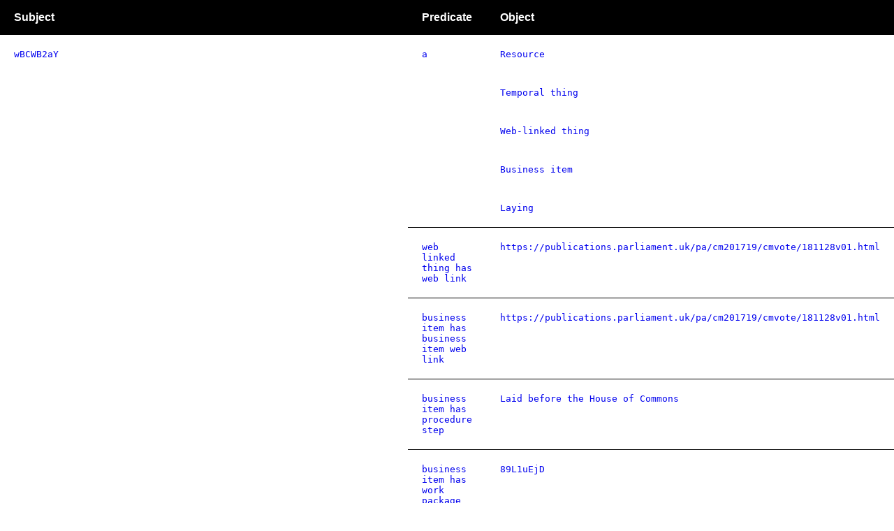

--- FILE ---
content_type: text/html
request_url: https://api.parliament.uk/query/resource?uri=https%3A%2F%2Fid.parliament.uk%2FwBCWB2aY
body_size: 2562
content:
<html>
  <head>
<link rel="stylesheet" href="https://unpkg.com/leaflet@1.3.1/dist/leaflet.css" integrity="sha512-Rksm5RenBEKSKFjgI3a41vrjkw4EVPlJ3+OiI65vTjIdo9brlAacEuKOiQ5OFh7cOI1bkDwLqdLw3Zg0cRJAAQ==" crossorigin="" />
<script src="https://unpkg.com/leaflet@1.3.1/dist/leaflet.js" integrity="sha512-/Nsx9X4HebavoBvEBuyp3I7od5tA0UzAxs+j83KgC8PU0kgB4XiK4Lfe4y4cgBtaRJQEIFCW+oC506aPT2L1zw==" crossorigin=""></script>
<script src="https://api.tiles.mapbox.com/mapbox.js/plugins/leaflet-omnivore/v0.3.1/leaflet-omnivore.min.js"></script>
<script>
    window.addEventListener("load", onLoad);

    function onLoad() {
        document.querySelectorAll("data.map").forEach(createMap);
    }

    function createMap(mapElement) {
        const map = L.map(mapElement);

        L.tileLayer("https://api.tiles.mapbox.com/v4/{id}/{z}/{x}/{y}.png?access_token={accessToken}", {
            id: "mapbox.streets",
            accessToken: "pk.eyJ1IjoiaHVudHAiLCJhIjoiY2l6cXY3NjZpMDAxZzJybzF0aDBvdHRlZCJ9.k1zL5uDY7eUvuSiw3Rdrkw"
        }).addTo(map);

        const geometryLayer = omnivore.wkt.parse(mapElement.value);
        geometryLayer.addTo(map);
        map.fitBounds(geometryLayer.getBounds());
    }
</script>
<style>
    body {
        margin: 0;
        font-family: sans-serif;
    }

    table {
        width: 100%;
        border-collapse: collapse;
    }

    thead th {
        height: 50px;
        position: sticky;
        top: 0;
        z-index: 1;
        background-color: black;
        color: white;
        text-align: left;
        padding-left: 20px;
    }

    tr.divider {
        border-top: 1px solid;
    }

    tr.divider:nth-child(1) {
        border-top: none;
    }

    td {
        padding: 20px;
        vertical-align: top;
    }

    div {
        position: sticky;
        left: 20px;
        top: 70px;
    }

    data {
        font-family: monospace;
    }

    data.map {
        height: 180px;
        display: block
    }

    a {
        text-decoration: none;
    }

    a:hover {
        text-decoration: underline;
    }
</style>
<script type="text/javascript">
  var appInsights=window.appInsights||function(a){
    function b(a){c[a]=function(){var b=arguments;c.queue.push(function(){c[a].apply(c,b)})}}var c={config:a},d=document,e=window;setTimeout(function(){var b=d.createElement("script");b.src=a.url||"https://az416426.vo.msecnd.net/scripts/a/ai.0.js",d.getElementsByTagName("script")[0].parentNode.appendChild(b)});try{c.cookie=d.cookie}catch(a){}c.queue=[];for(var f=["Event","Exception","Metric","PageView","Trace","Dependency"];f.length;)b("track"+f.pop());if(b("setAuthenticatedUserContext"),b("clearAuthenticatedUserContext"),b("startTrackEvent"),b("stopTrackEvent"),b("startTrackPage"),b("stopTrackPage"),b("flush"),!a.disableExceptionTracking){f="onerror",b("_"+f);var g=e[f];e[f]=function(a,b,d,e,h){var i=g&&g(a,b,d,e,h);return!0!==i&&c["_"+f](a,b,d,e,h),i}}return c
    }({
        instrumentationKey:"c0960a0f-30ad-4a9a-b508-14c6a4f61179",
        cookieDomain:".parliament.uk"
    });
    
  window.appInsights=appInsights,appInsights.queue&&0===appInsights.queue.length&&appInsights.trackPageView();
</script>
</head>
  <body>
    <table>
      <thead>
        <tr>
          <th>Subject</th>
          <th>Predicate</th>
          <th>Object</th>
        </tr>
      </thead>
      <tbody>
        <tr class="divider">
          <td rowspan="14">
            <div>
              <a href="resource?uri=https%3A%2F%2Fid.parliament.uk%2FwBCWB2aY">
                <data value="https://id.parliament.uk/wBCWB2aY">wBCWB2aY</data>
              </a>
            </div>
          </td>
          <td rowspan="5">
            <div>
              <a href="resource?uri=http%3A%2F%2Fwww.w3.org%2F1999%2F02%2F22-rdf-syntax-ns%23type">
                <data value="http://www.w3.org/1999/02/22-rdf-syntax-ns#type">a</data>
              </a>
            </div>
          </td>
          <td>
            <div>
              <a href="resource?uri=http%3A%2F%2Fwww.w3.org%2F2000%2F01%2Frdf-schema%23Resource">
                <data value="http://www.w3.org/2000/01/rdf-schema#Resource">Resource</data>
              </a>
            </div>
          </td>
        </tr>
        <tr>
          <td>
            <div>
              <a href="resource?uri=https%3A%2F%2Fid.parliament.uk%2Fschema%2FTemporalThing">
                <data value="https://id.parliament.uk/schema/TemporalThing">Temporal thing</data>
              </a>
            </div>
          </td>
        </tr>
        <tr>
          <td>
            <div>
              <a href="resource?uri=https%3A%2F%2Fid.parliament.uk%2Fschema%2FWebLinkedThing">
                <data value="https://id.parliament.uk/schema/WebLinkedThing">Web-linked thing</data>
              </a>
            </div>
          </td>
        </tr>
        <tr>
          <td>
            <div>
              <a href="resource?uri=https%3A%2F%2Fid.parliament.uk%2Fschema%2FBusinessItem">
                <data value="https://id.parliament.uk/schema/BusinessItem">Business item</data>
              </a>
            </div>
          </td>
        </tr>
        <tr>
          <td>
            <div>
              <a href="resource?uri=https%3A%2F%2Fid.parliament.uk%2Fschema%2FLaying">
                <data value="https://id.parliament.uk/schema/Laying">Laying</data>
              </a>
            </div>
          </td>
        </tr>
        <tr class="divider">
          <td>
            <div>
              <a href="resource?uri=https%3A%2F%2Fid.parliament.uk%2Fschema%2FwebLinkedThingHasWebLink">
                <data value="https://id.parliament.uk/schema/webLinkedThingHasWebLink">web linked thing has web link</data>
              </a>
            </div>
          </td>
          <td>
            <div>
              <a href="resource?uri=https%3A%2F%2Fpublications.parliament.uk%2Fpa%2Fcm201719%2Fcmvote%2F181128v01.html">
                <data value="https://publications.parliament.uk/pa/cm201719/cmvote/181128v01.html">https://publications.parliament.uk/pa/cm201719/cmvote/181128v01.html</data>
              </a>
            </div>
          </td>
        </tr>
        <tr class="divider">
          <td>
            <div>
              <a href="resource?uri=https%3A%2F%2Fid.parliament.uk%2Fschema%2FbusinessItemHasBusinessItemWebLink">
                <data value="https://id.parliament.uk/schema/businessItemHasBusinessItemWebLink">business item has business item web link</data>
              </a>
            </div>
          </td>
          <td>
            <div>
              <a href="resource?uri=https%3A%2F%2Fpublications.parliament.uk%2Fpa%2Fcm201719%2Fcmvote%2F181128v01.html">
                <data value="https://publications.parliament.uk/pa/cm201719/cmvote/181128v01.html">https://publications.parliament.uk/pa/cm201719/cmvote/181128v01.html</data>
              </a>
            </div>
          </td>
        </tr>
        <tr class="divider">
          <td>
            <div>
              <a href="resource?uri=https%3A%2F%2Fid.parliament.uk%2Fschema%2FbusinessItemHasProcedureStep">
                <data value="https://id.parliament.uk/schema/businessItemHasProcedureStep">business item has procedure step</data>
              </a>
            </div>
          </td>
          <td>
            <div>
              <a href="resource?uri=https%3A%2F%2Fid.parliament.uk%2Fcspzmb6w">
                <data value="https://id.parliament.uk/cspzmb6w">Laid before the House of Commons</data>
              </a>
            </div>
          </td>
        </tr>
        <tr class="divider">
          <td>
            <div>
              <a href="resource?uri=https%3A%2F%2Fid.parliament.uk%2Fschema%2FbusinessItemHasWorkPackage">
                <data value="https://id.parliament.uk/schema/businessItemHasWorkPackage">business item has work package</data>
              </a>
            </div>
          </td>
          <td>
            <div>
              <a href="resource?uri=https%3A%2F%2Fid.parliament.uk%2F89L1uEjD">
                <data value="https://id.parliament.uk/89L1uEjD">89L1uEjD</data>
              </a>
            </div>
          </td>
        </tr>
        <tr class="divider">
          <td>
            <div>
              <a href="resource?uri=https%3A%2F%2Fid.parliament.uk%2Fschema%2FbusinessItemDate">
                <data value="https://id.parliament.uk/schema/businessItemDate">business item date</data>
              </a>
            </div>
          </td>
          <td>
            <time>2018-11-28</time>
          </td>
        </tr>
        <tr class="divider">
          <td>
            <div>
              <a href="resource?uri=https%3A%2F%2Fid.parliament.uk%2Fschema%2FlayingHasLayingBody">
                <data value="https://id.parliament.uk/schema/layingHasLayingBody">laying has laying body</data>
              </a>
            </div>
          </td>
          <td>
            <div>
              <a href="resource?uri=https%3A%2F%2Fid.parliament.uk%2FyiuTaSI4">
                <data value="https://id.parliament.uk/yiuTaSI4">Department for Business, Energy and Industrial Strategy</data>
              </a>
            </div>
          </td>
        </tr>
        <tr class="divider">
          <td>
            <div>
              <a href="resource?uri=https%3A%2F%2Fid.parliament.uk%2Fschema%2Fdate">
                <data value="https://id.parliament.uk/schema/date">date</data>
              </a>
            </div>
          </td>
          <td>
            <time>2018-11-28</time>
          </td>
        </tr>
        <tr class="divider">
          <td>
            <div>
              <a href="resource?uri=https%3A%2F%2Fid.parliament.uk%2Fschema%2FlayingDate">
                <data value="https://id.parliament.uk/schema/layingDate">laying date</data>
              </a>
            </div>
          </td>
          <td>
            <time>2018-11-28</time>
          </td>
        </tr>
        <tr class="divider">
          <td>
            <div>
              <a href="resource?uri=https%3A%2F%2Fid.parliament.uk%2Fschema%2FlayingHasLaidThing">
                <data value="https://id.parliament.uk/schema/layingHasLaidThing">laying has laid thing</data>
              </a>
            </div>
          </td>
          <td>
            <div>
              <a href="resource?uri=https%3A%2F%2Fid.parliament.uk%2FuCOPOBOV">
                <data value="https://id.parliament.uk/uCOPOBOV">Trade Marks (Amendment etc.) (EU Exit) Regulations 2018</data>
              </a>
            </div>
          </td>
        </tr>
        <tr class="divider">
          <td rowspan="2">
            <div>
              <a href="resource?uri=https%3A%2F%2Fpublications.parliament.uk%2Fpa%2Fcm201719%2Fcmvote%2F181128v01.html">
                <data value="https://publications.parliament.uk/pa/cm201719/cmvote/181128v01.html">https://publications.parliament.uk/pa/cm201719/cmvote/181128v01.html</data>
              </a>
            </div>
          </td>
          <td>
            <div>
              <a href="resource?uri=https%3A%2F%2Fid.parliament.uk%2Fschema%2FwebLinkHasWebLinkedThing">
                <data value="https://id.parliament.uk/schema/webLinkHasWebLinkedThing">web link has web linked thing</data>
              </a>
            </div>
          </td>
          <td>
            <div>
              <a href="resource?uri=https%3A%2F%2Fid.parliament.uk%2FwBCWB2aY">
                <data value="https://id.parliament.uk/wBCWB2aY">wBCWB2aY</data>
              </a>
            </div>
          </td>
        </tr>
        <tr class="divider">
          <td>
            <div>
              <a href="resource?uri=https%3A%2F%2Fid.parliament.uk%2Fschema%2FbusinessItemWebLinkHasBusinessItem">
                <data value="https://id.parliament.uk/schema/businessItemWebLinkHasBusinessItem">business item web link has business item</data>
              </a>
            </div>
          </td>
          <td>
            <div>
              <a href="resource?uri=https%3A%2F%2Fid.parliament.uk%2FwBCWB2aY">
                <data value="https://id.parliament.uk/wBCWB2aY">wBCWB2aY</data>
              </a>
            </div>
          </td>
        </tr>
        <tr class="divider">
          <td>
            <div>
              <a href="resource?uri=https%3A%2F%2Fid.parliament.uk%2FyiuTaSI4">
                <data value="https://id.parliament.uk/yiuTaSI4">Department for Business, Energy and Industrial Strategy</data>
              </a>
            </div>
          </td>
          <td>
            <div>
              <a href="resource?uri=https%3A%2F%2Fid.parliament.uk%2Fschema%2FlayingBodyHasLaying">
                <data value="https://id.parliament.uk/schema/layingBodyHasLaying">laying body has laying</data>
              </a>
            </div>
          </td>
          <td>
            <div>
              <a href="resource?uri=https%3A%2F%2Fid.parliament.uk%2FwBCWB2aY">
                <data value="https://id.parliament.uk/wBCWB2aY">wBCWB2aY</data>
              </a>
            </div>
          </td>
        </tr>
        <tr class="divider">
          <td>
            <div>
              <a href="resource?uri=https%3A%2F%2Fid.parliament.uk%2Fcspzmb6w">
                <data value="https://id.parliament.uk/cspzmb6w">Laid before the House of Commons</data>
              </a>
            </div>
          </td>
          <td>
            <div>
              <a href="resource?uri=https%3A%2F%2Fid.parliament.uk%2Fschema%2FprocedureStepHasBusinessItem">
                <data value="https://id.parliament.uk/schema/procedureStepHasBusinessItem">procedure step has business item</data>
              </a>
            </div>
          </td>
          <td>
            <div>
              <a href="resource?uri=https%3A%2F%2Fid.parliament.uk%2FwBCWB2aY">
                <data value="https://id.parliament.uk/wBCWB2aY">wBCWB2aY</data>
              </a>
            </div>
          </td>
        </tr>
        <tr class="divider">
          <td>
            <div>
              <a href="resource?uri=https%3A%2F%2Fid.parliament.uk%2F89L1uEjD">
                <data value="https://id.parliament.uk/89L1uEjD">89L1uEjD</data>
              </a>
            </div>
          </td>
          <td>
            <div>
              <a href="resource?uri=https%3A%2F%2Fid.parliament.uk%2Fschema%2FworkPackageHasBusinessItem">
                <data value="https://id.parliament.uk/schema/workPackageHasBusinessItem">work package has business item</data>
              </a>
            </div>
          </td>
          <td>
            <div>
              <a href="resource?uri=https%3A%2F%2Fid.parliament.uk%2FwBCWB2aY">
                <data value="https://id.parliament.uk/wBCWB2aY">wBCWB2aY</data>
              </a>
            </div>
          </td>
        </tr>
        <tr class="divider">
          <td>
            <div>
              <a href="resource?uri=https%3A%2F%2Fid.parliament.uk%2FuCOPOBOV">
                <data value="https://id.parliament.uk/uCOPOBOV">Trade Marks (Amendment etc.) (EU Exit) Regulations 2018</data>
              </a>
            </div>
          </td>
          <td>
            <div>
              <a href="resource?uri=https%3A%2F%2Fid.parliament.uk%2Fschema%2FlaidThingHasLaying">
                <data value="https://id.parliament.uk/schema/laidThingHasLaying">laid thing has laying</data>
              </a>
            </div>
          </td>
          <td>
            <div>
              <a href="resource?uri=https%3A%2F%2Fid.parliament.uk%2FwBCWB2aY">
                <data value="https://id.parliament.uk/wBCWB2aY">wBCWB2aY</data>
              </a>
            </div>
          </td>
        </tr>
      </tbody>
    </table>
  <script>(function(){function c(){var b=a.contentDocument||a.contentWindow.document;if(b){var d=b.createElement('script');d.innerHTML="window.__CF$cv$params={r:'9c2f713f996d24ea',t:'MTc2OTI1Njc4MS4wMDAwMDA='};var a=document.createElement('script');a.nonce='';a.src='/cdn-cgi/challenge-platform/scripts/jsd/main.js';document.getElementsByTagName('head')[0].appendChild(a);";b.getElementsByTagName('head')[0].appendChild(d)}}if(document.body){var a=document.createElement('iframe');a.height=1;a.width=1;a.style.position='absolute';a.style.top=0;a.style.left=0;a.style.border='none';a.style.visibility='hidden';document.body.appendChild(a);if('loading'!==document.readyState)c();else if(window.addEventListener)document.addEventListener('DOMContentLoaded',c);else{var e=document.onreadystatechange||function(){};document.onreadystatechange=function(b){e(b);'loading'!==document.readyState&&(document.onreadystatechange=e,c())}}}})();</script></body>
</html>